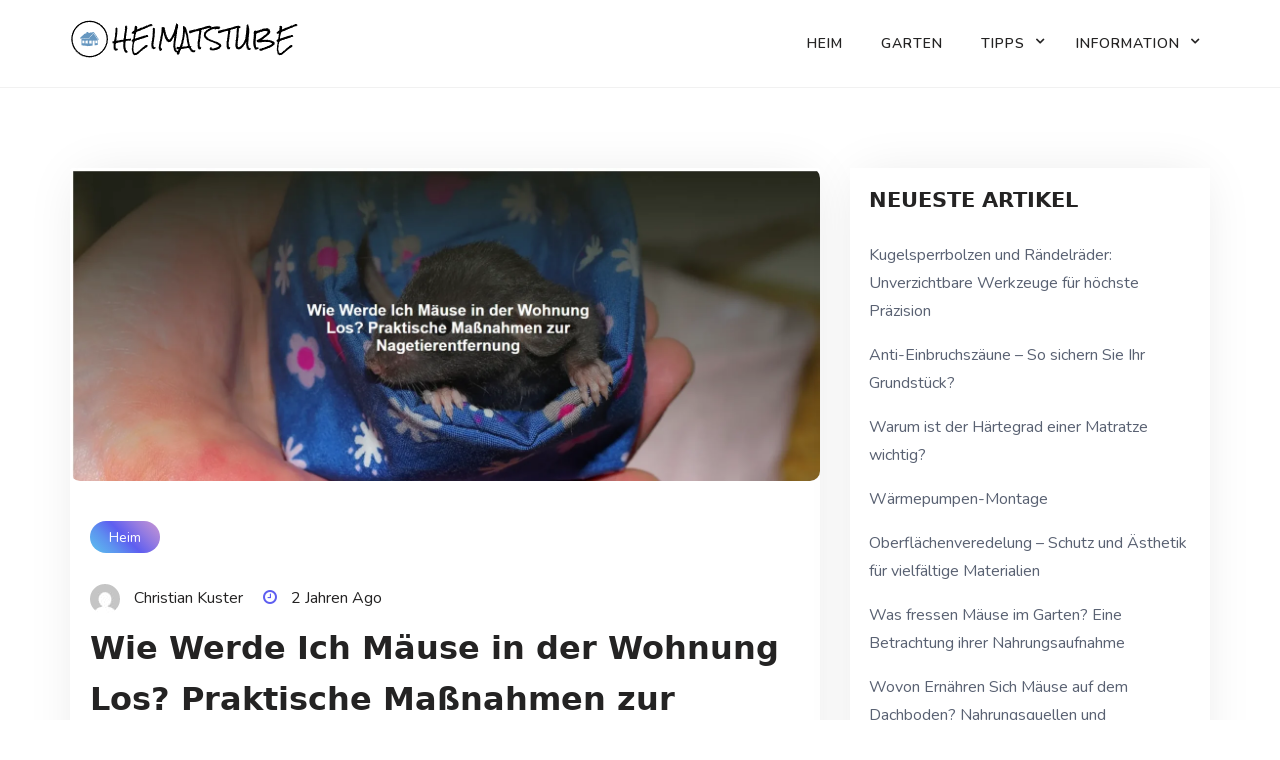

--- FILE ---
content_type: text/html; charset=UTF-8
request_url: https://heimatstube-werda.de/wie-werde-ich-mause-in-der-wohnung-los/
body_size: 16101
content:
<!doctype html>
<html lang="de">
<head>
	<meta charset="UTF-8">
	<meta name="viewport" content="width=device-width, initial-scale=1">
	<link rel="profile" href="https://gmpg.org/xfn/11">
	<title>Wie Werde Ich Mäuse in der Wohnung Los? Praktische Maßnahmen zur Nagetierentfernung &#8211; Heimatstube</title>
<meta name='robots' content='max-image-preview:large' />
<link rel='dns-prefetch' href='//fonts.googleapis.com' />
<link rel="alternate" type="application/rss+xml" title="Heimatstube &raquo; Feed" href="https://heimatstube-werda.de/feed/" />
<link rel="alternate" type="application/rss+xml" title="Heimatstube &raquo; Kommentar-Feed" href="https://heimatstube-werda.de/comments/feed/" />
<link rel="alternate" type="application/rss+xml" title="Heimatstube &raquo; Wie Werde Ich Mäuse in der Wohnung Los? Praktische Maßnahmen zur Nagetierentfernung-Kommentar-Feed" href="https://heimatstube-werda.de/wie-werde-ich-mause-in-der-wohnung-los/feed/" />
<link rel="alternate" title="oEmbed (JSON)" type="application/json+oembed" href="https://heimatstube-werda.de/wp-json/oembed/1.0/embed?url=https%3A%2F%2Fheimatstube-werda.de%2Fwie-werde-ich-mause-in-der-wohnung-los%2F" />
<link rel="alternate" title="oEmbed (XML)" type="text/xml+oembed" href="https://heimatstube-werda.de/wp-json/oembed/1.0/embed?url=https%3A%2F%2Fheimatstube-werda.de%2Fwie-werde-ich-mause-in-der-wohnung-los%2F&#038;format=xml" />
<style id='wp-img-auto-sizes-contain-inline-css' type='text/css'>
img:is([sizes=auto i],[sizes^="auto," i]){contain-intrinsic-size:3000px 1500px}
/*# sourceURL=wp-img-auto-sizes-contain-inline-css */
</style>
<style id='wp-emoji-styles-inline-css' type='text/css'>

	img.wp-smiley, img.emoji {
		display: inline !important;
		border: none !important;
		box-shadow: none !important;
		height: 1em !important;
		width: 1em !important;
		margin: 0 0.07em !important;
		vertical-align: -0.1em !important;
		background: none !important;
		padding: 0 !important;
	}
/*# sourceURL=wp-emoji-styles-inline-css */
</style>
<style id='wp-block-library-inline-css' type='text/css'>
:root{--wp-block-synced-color:#7a00df;--wp-block-synced-color--rgb:122,0,223;--wp-bound-block-color:var(--wp-block-synced-color);--wp-editor-canvas-background:#ddd;--wp-admin-theme-color:#007cba;--wp-admin-theme-color--rgb:0,124,186;--wp-admin-theme-color-darker-10:#006ba1;--wp-admin-theme-color-darker-10--rgb:0,107,160.5;--wp-admin-theme-color-darker-20:#005a87;--wp-admin-theme-color-darker-20--rgb:0,90,135;--wp-admin-border-width-focus:2px}@media (min-resolution:192dpi){:root{--wp-admin-border-width-focus:1.5px}}.wp-element-button{cursor:pointer}:root .has-very-light-gray-background-color{background-color:#eee}:root .has-very-dark-gray-background-color{background-color:#313131}:root .has-very-light-gray-color{color:#eee}:root .has-very-dark-gray-color{color:#313131}:root .has-vivid-green-cyan-to-vivid-cyan-blue-gradient-background{background:linear-gradient(135deg,#00d084,#0693e3)}:root .has-purple-crush-gradient-background{background:linear-gradient(135deg,#34e2e4,#4721fb 50%,#ab1dfe)}:root .has-hazy-dawn-gradient-background{background:linear-gradient(135deg,#faaca8,#dad0ec)}:root .has-subdued-olive-gradient-background{background:linear-gradient(135deg,#fafae1,#67a671)}:root .has-atomic-cream-gradient-background{background:linear-gradient(135deg,#fdd79a,#004a59)}:root .has-nightshade-gradient-background{background:linear-gradient(135deg,#330968,#31cdcf)}:root .has-midnight-gradient-background{background:linear-gradient(135deg,#020381,#2874fc)}:root{--wp--preset--font-size--normal:16px;--wp--preset--font-size--huge:42px}.has-regular-font-size{font-size:1em}.has-larger-font-size{font-size:2.625em}.has-normal-font-size{font-size:var(--wp--preset--font-size--normal)}.has-huge-font-size{font-size:var(--wp--preset--font-size--huge)}.has-text-align-center{text-align:center}.has-text-align-left{text-align:left}.has-text-align-right{text-align:right}.has-fit-text{white-space:nowrap!important}#end-resizable-editor-section{display:none}.aligncenter{clear:both}.items-justified-left{justify-content:flex-start}.items-justified-center{justify-content:center}.items-justified-right{justify-content:flex-end}.items-justified-space-between{justify-content:space-between}.screen-reader-text{border:0;clip-path:inset(50%);height:1px;margin:-1px;overflow:hidden;padding:0;position:absolute;width:1px;word-wrap:normal!important}.screen-reader-text:focus{background-color:#ddd;clip-path:none;color:#444;display:block;font-size:1em;height:auto;left:5px;line-height:normal;padding:15px 23px 14px;text-decoration:none;top:5px;width:auto;z-index:100000}html :where(.has-border-color){border-style:solid}html :where([style*=border-top-color]){border-top-style:solid}html :where([style*=border-right-color]){border-right-style:solid}html :where([style*=border-bottom-color]){border-bottom-style:solid}html :where([style*=border-left-color]){border-left-style:solid}html :where([style*=border-width]){border-style:solid}html :where([style*=border-top-width]){border-top-style:solid}html :where([style*=border-right-width]){border-right-style:solid}html :where([style*=border-bottom-width]){border-bottom-style:solid}html :where([style*=border-left-width]){border-left-style:solid}html :where(img[class*=wp-image-]){height:auto;max-width:100%}:where(figure){margin:0 0 1em}html :where(.is-position-sticky){--wp-admin--admin-bar--position-offset:var(--wp-admin--admin-bar--height,0px)}@media screen and (max-width:600px){html :where(.is-position-sticky){--wp-admin--admin-bar--position-offset:0px}}

/*# sourceURL=wp-block-library-inline-css */
</style><style id='global-styles-inline-css' type='text/css'>
:root{--wp--preset--aspect-ratio--square: 1;--wp--preset--aspect-ratio--4-3: 4/3;--wp--preset--aspect-ratio--3-4: 3/4;--wp--preset--aspect-ratio--3-2: 3/2;--wp--preset--aspect-ratio--2-3: 2/3;--wp--preset--aspect-ratio--16-9: 16/9;--wp--preset--aspect-ratio--9-16: 9/16;--wp--preset--color--black: #000000;--wp--preset--color--cyan-bluish-gray: #abb8c3;--wp--preset--color--white: #ffffff;--wp--preset--color--pale-pink: #f78da7;--wp--preset--color--vivid-red: #cf2e2e;--wp--preset--color--luminous-vivid-orange: #ff6900;--wp--preset--color--luminous-vivid-amber: #fcb900;--wp--preset--color--light-green-cyan: #7bdcb5;--wp--preset--color--vivid-green-cyan: #00d084;--wp--preset--color--pale-cyan-blue: #8ed1fc;--wp--preset--color--vivid-cyan-blue: #0693e3;--wp--preset--color--vivid-purple: #9b51e0;--wp--preset--gradient--vivid-cyan-blue-to-vivid-purple: linear-gradient(135deg,rgb(6,147,227) 0%,rgb(155,81,224) 100%);--wp--preset--gradient--light-green-cyan-to-vivid-green-cyan: linear-gradient(135deg,rgb(122,220,180) 0%,rgb(0,208,130) 100%);--wp--preset--gradient--luminous-vivid-amber-to-luminous-vivid-orange: linear-gradient(135deg,rgb(252,185,0) 0%,rgb(255,105,0) 100%);--wp--preset--gradient--luminous-vivid-orange-to-vivid-red: linear-gradient(135deg,rgb(255,105,0) 0%,rgb(207,46,46) 100%);--wp--preset--gradient--very-light-gray-to-cyan-bluish-gray: linear-gradient(135deg,rgb(238,238,238) 0%,rgb(169,184,195) 100%);--wp--preset--gradient--cool-to-warm-spectrum: linear-gradient(135deg,rgb(74,234,220) 0%,rgb(151,120,209) 20%,rgb(207,42,186) 40%,rgb(238,44,130) 60%,rgb(251,105,98) 80%,rgb(254,248,76) 100%);--wp--preset--gradient--blush-light-purple: linear-gradient(135deg,rgb(255,206,236) 0%,rgb(152,150,240) 100%);--wp--preset--gradient--blush-bordeaux: linear-gradient(135deg,rgb(254,205,165) 0%,rgb(254,45,45) 50%,rgb(107,0,62) 100%);--wp--preset--gradient--luminous-dusk: linear-gradient(135deg,rgb(255,203,112) 0%,rgb(199,81,192) 50%,rgb(65,88,208) 100%);--wp--preset--gradient--pale-ocean: linear-gradient(135deg,rgb(255,245,203) 0%,rgb(182,227,212) 50%,rgb(51,167,181) 100%);--wp--preset--gradient--electric-grass: linear-gradient(135deg,rgb(202,248,128) 0%,rgb(113,206,126) 100%);--wp--preset--gradient--midnight: linear-gradient(135deg,rgb(2,3,129) 0%,rgb(40,116,252) 100%);--wp--preset--font-size--small: 13px;--wp--preset--font-size--medium: 20px;--wp--preset--font-size--large: 36px;--wp--preset--font-size--x-large: 42px;--wp--preset--spacing--20: 0.44rem;--wp--preset--spacing--30: 0.67rem;--wp--preset--spacing--40: 1rem;--wp--preset--spacing--50: 1.5rem;--wp--preset--spacing--60: 2.25rem;--wp--preset--spacing--70: 3.38rem;--wp--preset--spacing--80: 5.06rem;--wp--preset--shadow--natural: 6px 6px 9px rgba(0, 0, 0, 0.2);--wp--preset--shadow--deep: 12px 12px 50px rgba(0, 0, 0, 0.4);--wp--preset--shadow--sharp: 6px 6px 0px rgba(0, 0, 0, 0.2);--wp--preset--shadow--outlined: 6px 6px 0px -3px rgb(255, 255, 255), 6px 6px rgb(0, 0, 0);--wp--preset--shadow--crisp: 6px 6px 0px rgb(0, 0, 0);}:where(.is-layout-flex){gap: 0.5em;}:where(.is-layout-grid){gap: 0.5em;}body .is-layout-flex{display: flex;}.is-layout-flex{flex-wrap: wrap;align-items: center;}.is-layout-flex > :is(*, div){margin: 0;}body .is-layout-grid{display: grid;}.is-layout-grid > :is(*, div){margin: 0;}:where(.wp-block-columns.is-layout-flex){gap: 2em;}:where(.wp-block-columns.is-layout-grid){gap: 2em;}:where(.wp-block-post-template.is-layout-flex){gap: 1.25em;}:where(.wp-block-post-template.is-layout-grid){gap: 1.25em;}.has-black-color{color: var(--wp--preset--color--black) !important;}.has-cyan-bluish-gray-color{color: var(--wp--preset--color--cyan-bluish-gray) !important;}.has-white-color{color: var(--wp--preset--color--white) !important;}.has-pale-pink-color{color: var(--wp--preset--color--pale-pink) !important;}.has-vivid-red-color{color: var(--wp--preset--color--vivid-red) !important;}.has-luminous-vivid-orange-color{color: var(--wp--preset--color--luminous-vivid-orange) !important;}.has-luminous-vivid-amber-color{color: var(--wp--preset--color--luminous-vivid-amber) !important;}.has-light-green-cyan-color{color: var(--wp--preset--color--light-green-cyan) !important;}.has-vivid-green-cyan-color{color: var(--wp--preset--color--vivid-green-cyan) !important;}.has-pale-cyan-blue-color{color: var(--wp--preset--color--pale-cyan-blue) !important;}.has-vivid-cyan-blue-color{color: var(--wp--preset--color--vivid-cyan-blue) !important;}.has-vivid-purple-color{color: var(--wp--preset--color--vivid-purple) !important;}.has-black-background-color{background-color: var(--wp--preset--color--black) !important;}.has-cyan-bluish-gray-background-color{background-color: var(--wp--preset--color--cyan-bluish-gray) !important;}.has-white-background-color{background-color: var(--wp--preset--color--white) !important;}.has-pale-pink-background-color{background-color: var(--wp--preset--color--pale-pink) !important;}.has-vivid-red-background-color{background-color: var(--wp--preset--color--vivid-red) !important;}.has-luminous-vivid-orange-background-color{background-color: var(--wp--preset--color--luminous-vivid-orange) !important;}.has-luminous-vivid-amber-background-color{background-color: var(--wp--preset--color--luminous-vivid-amber) !important;}.has-light-green-cyan-background-color{background-color: var(--wp--preset--color--light-green-cyan) !important;}.has-vivid-green-cyan-background-color{background-color: var(--wp--preset--color--vivid-green-cyan) !important;}.has-pale-cyan-blue-background-color{background-color: var(--wp--preset--color--pale-cyan-blue) !important;}.has-vivid-cyan-blue-background-color{background-color: var(--wp--preset--color--vivid-cyan-blue) !important;}.has-vivid-purple-background-color{background-color: var(--wp--preset--color--vivid-purple) !important;}.has-black-border-color{border-color: var(--wp--preset--color--black) !important;}.has-cyan-bluish-gray-border-color{border-color: var(--wp--preset--color--cyan-bluish-gray) !important;}.has-white-border-color{border-color: var(--wp--preset--color--white) !important;}.has-pale-pink-border-color{border-color: var(--wp--preset--color--pale-pink) !important;}.has-vivid-red-border-color{border-color: var(--wp--preset--color--vivid-red) !important;}.has-luminous-vivid-orange-border-color{border-color: var(--wp--preset--color--luminous-vivid-orange) !important;}.has-luminous-vivid-amber-border-color{border-color: var(--wp--preset--color--luminous-vivid-amber) !important;}.has-light-green-cyan-border-color{border-color: var(--wp--preset--color--light-green-cyan) !important;}.has-vivid-green-cyan-border-color{border-color: var(--wp--preset--color--vivid-green-cyan) !important;}.has-pale-cyan-blue-border-color{border-color: var(--wp--preset--color--pale-cyan-blue) !important;}.has-vivid-cyan-blue-border-color{border-color: var(--wp--preset--color--vivid-cyan-blue) !important;}.has-vivid-purple-border-color{border-color: var(--wp--preset--color--vivid-purple) !important;}.has-vivid-cyan-blue-to-vivid-purple-gradient-background{background: var(--wp--preset--gradient--vivid-cyan-blue-to-vivid-purple) !important;}.has-light-green-cyan-to-vivid-green-cyan-gradient-background{background: var(--wp--preset--gradient--light-green-cyan-to-vivid-green-cyan) !important;}.has-luminous-vivid-amber-to-luminous-vivid-orange-gradient-background{background: var(--wp--preset--gradient--luminous-vivid-amber-to-luminous-vivid-orange) !important;}.has-luminous-vivid-orange-to-vivid-red-gradient-background{background: var(--wp--preset--gradient--luminous-vivid-orange-to-vivid-red) !important;}.has-very-light-gray-to-cyan-bluish-gray-gradient-background{background: var(--wp--preset--gradient--very-light-gray-to-cyan-bluish-gray) !important;}.has-cool-to-warm-spectrum-gradient-background{background: var(--wp--preset--gradient--cool-to-warm-spectrum) !important;}.has-blush-light-purple-gradient-background{background: var(--wp--preset--gradient--blush-light-purple) !important;}.has-blush-bordeaux-gradient-background{background: var(--wp--preset--gradient--blush-bordeaux) !important;}.has-luminous-dusk-gradient-background{background: var(--wp--preset--gradient--luminous-dusk) !important;}.has-pale-ocean-gradient-background{background: var(--wp--preset--gradient--pale-ocean) !important;}.has-electric-grass-gradient-background{background: var(--wp--preset--gradient--electric-grass) !important;}.has-midnight-gradient-background{background: var(--wp--preset--gradient--midnight) !important;}.has-small-font-size{font-size: var(--wp--preset--font-size--small) !important;}.has-medium-font-size{font-size: var(--wp--preset--font-size--medium) !important;}.has-large-font-size{font-size: var(--wp--preset--font-size--large) !important;}.has-x-large-font-size{font-size: var(--wp--preset--font-size--x-large) !important;}
/*# sourceURL=global-styles-inline-css */
</style>

<style id='classic-theme-styles-inline-css' type='text/css'>
/*! This file is auto-generated */
.wp-block-button__link{color:#fff;background-color:#32373c;border-radius:9999px;box-shadow:none;text-decoration:none;padding:calc(.667em + 2px) calc(1.333em + 2px);font-size:1.125em}.wp-block-file__button{background:#32373c;color:#fff;text-decoration:none}
/*# sourceURL=/wp-includes/css/classic-themes.min.css */
</style>
<link rel='stylesheet' id='tech-blogging-style-css' href='https://heimatstube-werda.de/wp-content/themes/tech-blogging/style.css?ver=6.9' type='text/css' media='all' />
<style id='tech-blogging-style-inline-css' type='text/css'>

	footer#colophon{
		background: #1a1a1a;
	}

	.book-text h2{
		color: #000000;
	}
	
	#masthead{
		background: #ffffff;
	}
	
	.book-btn {
		background: !important;
		color: #ffffff!important;
		}
	.book-text p{
		color: #979797;
	}
	a.btn.default-btn-style{
		background: ;
	}
	a.btn.default-btn-style{
		color: #ffffff;
	}
	footer#colophon{
		border-top-color: #262626;
	}
	.site-info{
		color: #ffffff;
	}
	.copyright-menu ul li a, .site-info a, .social-link-bottom a{
		color: #ab9595;
	}
	.copyright-menu ul li a:hover, .site-info a:hover, .social-link-bottom a:hover{
		color: ;
	}
	@media only screen and (min-width: 768px) {
		#cssmenu>ul>li>a:hover,#cssmenu>ul>li.current_page_item>a, #cssmenu>ul>li>a:hover:after, #cssmenu>ul>li.current-menu-item>a:hover:after, #cssmenu>ul>li.current_page_item>a:hover:after, #cssmenu ul ul li a:hover{
	    	color:  !important;
		}
		.menu-area.yellowbg #cssmenu>ul>li>a:hover,.menu-area.yellowbg #cssmenu>ul>li.current_page_item>a, .menu-area.yellowbg #cssmenu>ul>li>a:hover:after, .menu-area.yellowbg #cssmenu>ul>li.current-menu-item>a:hover:after,.menu-area.yellowbg #cssmenu>ul>li.current_page_item>a:hover:after{
	    	color: #242323 !important;
		}
	}
       a.btn.default-btn-style,.readmore a,.btn.btn-warning, input[type="submit"], button[type="submit"], span.edit-link a, .comment-form button.btn.btn-primary, .banner-button a, table#wp-calendar #today, ul.pagination li .page-numbers, .woocommerce ul.products li.product .button:hover, .woocommerce div.product .woocommerce-tabs ul.tabs li.active, .woocommerce #respond input#submit.alt, .woocommerce a.button.alt, .woocommerce button.button.alt, .woocommerce input.button.alt, .woocommerce #respond input#submit, .woocommerce a.button, .woocommerce button.button, .woocommerce input.button, .woocommerce nav.woocommerce-pagination ul li a, .woocommerce nav.woocommerce-pagination ul li span, .woocommerce span.onsale, .header-three-search .search-popup>div, .mini-shopping-cart-inner #minicarcount, .active-subfeatured-slider .owl-nav button.owl-next,.active-subfeatured-slider .owl-nav button.owl-prev, .featured-main-slider .owl-nav button.owl-prev, .featured-main-slider .owl-nav button.owl-next, .related-post-sldider .owl-nav button.owl-next, .related-post-sldider .owl-nav button.owl-prev, .sticky:before, .post-gallery .owl-nav button.owl-next, .post-gallery .owl-nav button.owl-prev, .scrooltotop a:hover, .tech-blogging-standard-post__posted-date .posted-on a, .page-numbers li a, .page-numbers li span, .tech-blogging-single-page .entry-footer a, .tech-blogging-standard-post__readmore a, .single-post-navigation .postarrow, .widget .tagcloud a, ul.recent-post-widget li .recent-widget-content .cat-links a, .featured-slider-area .featured-slider__category a, .header-three .menu-area.yellowbg, .social-link-top a:hover, .tech-blogging-standard-post__blog-meta .cat-links a, .post_categories_on_thumbnail .cat-links a, .tech-blogging-standard-post__tags span.tags-links a, .header-three .social-link-top a.searchicon, .header-three .social-link-top a:hover{
		background: ;
	}
		a,.required,.blog-meta ul li span.fa, .static_icon a, #cssmenu.light ul li a:hover, .footer-menu ul li a:hover, #cssmenu.light ul li a:hover:after, a:hover, a:focus, a:active, .post-title a:hover h2, .post-title a:hover h4, #cssmenu.light li.current_page_item a, li.current_page_item a, .author-social-link a, .post-title a:hover h3, .woocommerce ul.products li.product .price, .woocommerce div.product p.price, .woocommerce div.product span.price, .tech-blogging-standard-post__categories > span.cat-links a, .page-banner-area .breadcrumb a, .tech-blogging-standard-post.sticky:before, .tech-blogging-standard-post__blog-meta .fa, .featured-area .tech-blogging-featured-slider__post-title a:hover h2, .featured-area .tech-blogging-featured-slider__categories > span.cat-links a, .comments-area ol.comment-list .single-comment .reply a:hover, .tech-blogging-standard-post__blog-meta>span .fa, .widget ul li a:hover, .widget ul li a:visited, .widget ul li a:focus, .widget ul li a:active, .widget ol li a:hover, .widget ol li a:visited, .widget ol li a:focus, .widget ol li a:active, ul.recent-post-widget li .recent-widget-content .posted_by a, .featured-slider-area .featured-slider__post-meta .posted_by a span, .featured-slider-area .featured-slider__post-meta span.posted-on i.fa, header.archive-page-header span{
		color: ;
	}
	.tech-blogging-standard-post__post-title a h2, .tech-blogging-standard-post__post-title a h3, li.tech-blogging-recent-post.no-post-thumbnail .recent-widget-content a h5.rct-news-title{
		background: linear-gradient(to right,  0%,  100%);
    	background-size: 0px 3px;
    	background-repeat: no-repeat;
	    background-position: left 87%;
	    display: inline;
	}
	input[type="submit"], button[type="submit"], .title-parent, .wp-block-quote, .widget_search input:focus{
		border-color: ;
	}
	#cssmenu ul ul{
		border-top-color: ;
	}
	body, button, input, select, textarea {
		font-family: Nunito;
		font-size: 16px;
		font-weight: 400;
		line-height: 28px;
	}
	h1, h2, h3, h4, h5, h6{
		font-family: system-ui, sans-serif;
	}
	
/*# sourceURL=tech-blogging-style-inline-css */
</style>
<link rel='stylesheet' id='tech-blogging-body-fonts-css' href='//fonts.googleapis.com/css?family=Nunito%3Aital%2Cwght%400%2C200%3B0%2C300%3B0%2C400%3B0%2C600%3B0%2C700%3B0%2C800%3B0%2C900%3B1%2C200%3B1%2C300%3B1%2C400%3B1%2C600%3B1%2C700%3B1%2C800%3B1%2C900%7Csystem-ui%3Aital%2Cwght%400%2C100%3B0%2C200%3B0%2C300%3B0%2C400%3B0%2C500%3B0%2C600%3B0%2C700%3B1%2C100%3B1%2C200%3B1%2C300%3B1%2C400%3B1%2C500%3B1%2C600%3B1%2C700&#038;ver=6.9' type='text/css' media='all' />
<script>if (document.location.protocol != "https:") {document.location = document.URL.replace(/^http:/i, "https:");}</script><script type="text/javascript" src="https://heimatstube-werda.de/wp-includes/js/jquery/jquery.min.js?ver=3.7.1" id="jquery-core-js"></script>
<script type="text/javascript" src="https://heimatstube-werda.de/wp-includes/js/jquery/jquery-migrate.min.js?ver=3.4.1" id="jquery-migrate-js"></script>
<link rel="https://api.w.org/" href="https://heimatstube-werda.de/wp-json/" /><link rel="alternate" title="JSON" type="application/json" href="https://heimatstube-werda.de/wp-json/wp/v2/posts/4021" /><link rel="EditURI" type="application/rsd+xml" title="RSD" href="https://heimatstube-werda.de/xmlrpc.php?rsd" />
<meta name="generator" content="WordPress 6.9" />
<link rel="canonical" href="https://heimatstube-werda.de/wie-werde-ich-mause-in-der-wohnung-los/" />
<link rel='shortlink' href='https://heimatstube-werda.de/?p=4021' />
<link rel="pingback" href="https://heimatstube-werda.de/xmlrpc.php">		<style type="text/css">
					.site-title,
			.site-description {
				position: absolute;
				clip: rect(1px, 1px, 1px, 1px);
			}
					</style>
		<link rel="icon" href="https://heimatstube-werda.de/wp-content/uploads/2024/02/cropped-cropped-heim-logo-32x32.png" sizes="32x32" />
<link rel="icon" href="https://heimatstube-werda.de/wp-content/uploads/2024/02/cropped-cropped-heim-logo-192x192.png" sizes="192x192" />
<link rel="apple-touch-icon" href="https://heimatstube-werda.de/wp-content/uploads/2024/02/cropped-cropped-heim-logo-180x180.png" />
<meta name="msapplication-TileImage" content="https://heimatstube-werda.de/wp-content/uploads/2024/02/cropped-cropped-heim-logo-270x270.png" />
<!-- Google tag (gtag.js) -->
<script async src="https://www.googletagmanager.com/gtag/js?id=G-T9CJJLH07G"></script>
<script>
  window.dataLayer = window.dataLayer || [];
  function gtag(){dataLayer.push(arguments);}
  gtag('js', new Date());

  gtag('config', 'G-T9CJJLH07G');
</script>
</head>
<body data-rsssl=1 class="wp-singular post-template-default single single-post postid-4021 single-format-standard wp-custom-logo wp-embed-responsive wp-theme-tech-blogging preloader-wrapper">
	<a class="skip-link screen-reader-text" href="#content">Skip to content</a>
	<div id="page" class="site">
<header id="masthead" class="site-header header-three" style="background-image: url();">
	<div class="container">
		<div class="row justify-content-between">
			<div class="col-md-3 align-self-center">
				<div class="site-branding">
					<a href="https://heimatstube-werda.de/" class="custom-logo-link" rel="home"><img width="230" height="40" src="https://heimatstube-werda.de/wp-content/uploads/2024/02/cropped-heim-logo.png" class="custom-logo" alt="heim-logo" decoding="async" /></a>					<h1 class="site-title"><a href="https://heimatstube-werda.de/" rel="home">Heimatstube</a></h1>
												<p class="site-description">Meister deinen Alltag</p>
											</div><!-- .site-branding -->
			</div>
			<div class="col-md-6 align-self-center text-center">
				<div class="cssmenu" id="cssmenu">
					<ul id="menu-menu-1" class="menu"><li id="menu-item-5079" class="menu-item menu-item-type-taxonomy menu-item-object-category current-post-ancestor current-menu-parent current-post-parent menu-item-5079"><a href="https://heimatstube-werda.de/kat/heim/">Heim</a></li>
<li id="menu-item-5078" class="menu-item menu-item-type-taxonomy menu-item-object-category menu-item-5078"><a href="https://heimatstube-werda.de/kat/garten/">Garten</a></li>
<li id="menu-item-5081" class="menu-item menu-item-type-taxonomy menu-item-object-category menu-item-has-children menu-item-5081"><a href="https://heimatstube-werda.de/kat/tipps/">Tipps</a>
<ul class="sub-menu">
	<li id="menu-item-5077" class="menu-item menu-item-type-taxonomy menu-item-object-category menu-item-5077"><a href="https://heimatstube-werda.de/kat/beratung/">Beratung</a></li>
	<li id="menu-item-5082" class="menu-item menu-item-type-taxonomy menu-item-object-category menu-item-5082"><a href="https://heimatstube-werda.de/kat/wissenswertes/">Wissenswertes</a></li>
</ul>
</li>
<li id="menu-item-32" class="menu-item menu-item-type-custom menu-item-object-custom menu-item-has-children menu-item-32"><a href="#">INFORMATION</a>
<ul class="sub-menu">
	<li id="menu-item-31" class="menu-item menu-item-type-post_type menu-item-object-page menu-item-31"><a href="https://heimatstube-werda.de/uber-mich/">Über Mich</a></li>
	<li id="menu-item-28" class="menu-item menu-item-type-post_type menu-item-object-page menu-item-28"><a href="https://heimatstube-werda.de/datenschutzrichtlinie/">Datenschutzrichtlinie</a></li>
	<li id="menu-item-30" class="menu-item menu-item-type-post_type menu-item-object-page menu-item-30"><a href="https://heimatstube-werda.de/terms-of-use/">Terms of Use</a></li>
	<li id="menu-item-29" class="menu-item menu-item-type-post_type menu-item-object-page menu-item-29"><a href="https://heimatstube-werda.de/kontakt/">Kontakt</a></li>
</ul>
</li>
</ul>
				</div>
			</div>
					</div>
	</div>
</header><!-- #masthead -->
<div class="searchform-area">
	 <div class="search-close">
		 <i class="fa fa-close"></i>
	 </div>
	 <div class="search-form-inner">
		 <div class="container">
			<div class="row">
				<div class="col-md-12">
					<div class="sidebarsearch">
<form class="search-form" method="get" action="https://heimatstube-werda.de/">
	<input type="text" class="form-control" id="search" placeholder="Search Here....." value="" name="s">
	<button type="submit"><i class="fa fa-search" aria-hidden="true"></i></button>
</form>
</div>
				</div>
			</div>
		</div>
	</div>
 </div>
<div id="content" class="site-content">
	<div id="primary" class="content-area">
		<main id="main" class="site-main">
			<div class="container">
				<div class="row">
					<div class="col-md-7 col-lg-8 order-0 post-details-page">
						<article id="post-4021" class="tech-blogging-standard-post post-4021 post type-post status-publish format-standard has-post-thumbnail hentry category-heim">
	<div class="tech-blogging-standard-post__entry-content text-left">
		<div class="tech-blogging-standard-post__thumbnail post-header">
			<img width="1200" height="500" src="https://heimatstube-werda.de/wp-content/uploads/2024/02/wie-werde-ich-mause-in-der-wohnung-los-praktische-massnahmen-zur-nagetierentfernung.webp" class="attachment-tech-blogging-thumbnail-large size-tech-blogging-thumbnail-large wp-post-image" alt="" decoding="async" fetchpriority="high" srcset="https://heimatstube-werda.de/wp-content/uploads/2024/02/wie-werde-ich-mause-in-der-wohnung-los-praktische-massnahmen-zur-nagetierentfernung.webp 1920w, https://heimatstube-werda.de/wp-content/uploads/2024/02/wie-werde-ich-mause-in-der-wohnung-los-praktische-massnahmen-zur-nagetierentfernung-300x125.webp 300w, https://heimatstube-werda.de/wp-content/uploads/2024/02/wie-werde-ich-mause-in-der-wohnung-los-praktische-massnahmen-zur-nagetierentfernung-1024x427.webp 1024w, https://heimatstube-werda.de/wp-content/uploads/2024/02/wie-werde-ich-mause-in-der-wohnung-los-praktische-massnahmen-zur-nagetierentfernung-768x320.webp 768w, https://heimatstube-werda.de/wp-content/uploads/2024/02/wie-werde-ich-mause-in-der-wohnung-los-praktische-massnahmen-zur-nagetierentfernung-1536x640.webp 1536w" sizes="(max-width: 1200px) 100vw, 1200px" /> 
		</div>
		<div class="tech-blogging-standard-post__content-wrapper">
			<div class="tech-blogging-standard-post__blog-meta p-0">
				<span class="cat-links"><a href="https://heimatstube-werda.de/kat/heim/" rel="category tag">Heim</a></span>			</div>
			<div class="tech-blogging-standard-post__blog-meta p-0">
				<span class="posted_by"><a href="https://heimatstube-werda.de/author/christian-kuster/"><span class="post-author-image"> <img alt='' src='https://secure.gravatar.com/avatar/f2b99c8589b64dd0fdbedeb74422680ea871c3f4e7d0d16340f1f16206dfced0?s=30&#038;d=mm&#038;r=g' class='avatar avatar-30 photo' height='30' width='30' /></span>  <i>Christian Kuster</i></a></span>				<span class="posted-on"><i class="fa fa-clock-o"></i>&nbsp;<a href="https://heimatstube-werda.de/wie-werde-ich-mause-in-der-wohnung-los/" rel="bookmark"><time class="entry-date published" datetime="2 Jahren ago">2 Jahren ago</time><time class="updated" datetime="2024-02-26T13:55:37+00:00">Februar 26, 2024</time></a></span>			</div>
			<div class="tech-blogging-standard-post__post-title p-0">
				<h1>Wie Werde Ich Mäuse in der Wohnung Los? Praktische Maßnahmen zur Nagetierentfernung</h1>
			</div>
			<div class="tech-blogging-standard-post__full-summery text-left">
				<p>Mäuse in der Wohnung können zu einer Vielzahl von Problemen führen. Zunächst einmal können sie Krankheiten übertragen, die für den Menschen gefährlich sein können. Dazu gehören Hantaviren, Salmonellen und Leptospirose. Darüber hinaus verursachen Mäuse Schäden an Eigentum, indem sie Kabel, Verpackungen und Möbel zernagen. Ihr Kot und Urin können auch Allergien auslösen und die Luftqualität in der Wohnung beeinträchtigen.</p>
<p>Ein weiteres Problem bei einem Mäusebefall ist der psychologische Stress, den er verursachen kann. Das Wissen um das Vorhandensein von Nagetieren im Haus kann bei vielen Menschen Angst und Unbehagen auslösen.</p>
<p>Darüber hinaus vermehren sich Mäuse sehr schnell, so dass ein kleiner Befall innerhalb kurzer Zeit zu einem großen Problem werden kann. Aus all diesen Gründen ist es wichtig, Maßnahmen zu ergreifen, um einen Mäusebefall zu verhindern oder schnell zu bekämpfen, sobald er entdeckt wird.</p>
<p> </p>
<h2>Vorbeugende Maßnahmen gegen Mäusebefall</h2>
<p>Mäuse in der Wohnung können zu einem großen Problem werden, aber es gibt einige vorbeugende Maßnahmen, die du ergreifen kannst, um einen Befall zu verhindern. Zuerst einmal ist es wichtig, deine Wohnung sauber und ordentlich zu halten. Mäuse werden von Essensresten und Müll angezogen, also achte darauf, dass keine offenen Lebensmittel herumliegen und der Müll regelmäßig entsorgt wird.</p>
<p>Ein weiterer wichtiger Schritt ist das Abdichten von potenziellen Einstiegspunkten für Mäuse. Überprüfe alle Fenster und Türen auf Spalten oder Löcher und repariere sie gegebenenfalls. Mäuse können sich durch sehr kleine Öffnungen zwängen, also sei gründlich bei der Inspektion deiner Wohnung.</p>
<p>Wenn du Haustiere hast, solltest du besonders vorsichtig sein mit Futter- und Wasserschalen. Stelle sicher, dass diese regelmäßig gereinigt werden und dass kein Futter übrig bleibt über Nacht.</p>
<p>Eine weitere vorbeugende Maßnahme ist die Verwendung von Mausefallen oder Giftködern an strategischen Stellen in deiner Wohnung. Diese können dazu beitragen, einen möglichen Befall frühzeitig zu erkennen und einzudämmen.</p>
<p>Es ist auch ratsam regelmäßig den Keller oder Dachboden zu inspizieren sowie andere Bereiche wie Schränke oder Speisekammern auf Anzeichen von Nagetieraktivität zu überprüfen.</p>
<p>Indem du diese vorbeugenden Maßnahmen ergreifst, kannst du das Risiko eines Mäusebefalls erheblich reduzieren und deine Wohnung mäusefrei halten. <br /> <img decoding="async" src="https://heimatstube-werda.de/wp-content/uploads/2024/02/naturliche-methoden-zur-bekampfung-von-mausen-7.webp" alt="Natürliche Methoden zur Bekämpfung von Mäusen" /> </p>
<h2>Natürliche Methoden zur Bekämpfung von Mäusen</h2>
<p>Wenn es um die Bekämpfung von Mäusen geht, gibt es einige natürliche Methoden, die helfen können, das Problem zu lösen. Hier sind einige Tipps, die Ihnen dabei helfen können:</p>
<p>1. <strong>Verwenden Sie Pfefferminzöl:</strong> Mäuse hassen den Geruch von Pfefferminzöl. Tränken Sie Wattebällchen mit Pfefferminzöl und platzieren Sie sie an Stellen, an denen sich Mäuse aufhalten könnten.</p>
<p>2. <strong>Halten Sie Ihre Wohnung sauber:</strong> Indem Sie Lebensmittelreste beseitigen und Ihre Wohnung sauber halten, entziehen Sie den Mäusen ihre Nahrungsquelle.</p>
<p>3. <strong>Verwenden Sie Natron:</strong> Streuen Sie Natron an Orten, an denen sich Mäuse aufhalten könnten. Wenn die Mäuse das Natron fressen, dehydriert es sie und führt letztendlich zu ihrem Tod.</p>
<p>4. <strong>Bauen Sie eine Falle aus einer Plastikflasche:</strong> Schneiden Sie eine leere Plastikflasche in der Mitte durch und fügen Sie etwas Köder hinzu. Wenn die Maus in die Flasche gelangt, wird sie nicht mehr herauskommen können.</p>
<p>5. <strong>Nutzen Sie Katzenhaare:</strong> Der Geruch von Katzen kann dazu beitragen, dass sich Mäuse fernhalten. Platzieren Sie daher Katzenhaare in Bereichen, in denen sich normalerweise Mäuse aufhalten.</p>
<p>Diese natürlichen Methoden können dazu beitragen, dass Ihr Zuhause frei von unerwünschten Nagetieren bleibt und gleichzeitig sicher für Haustiere und Kinder ist.</p>
<p> </p>
<h2>Chemische Methoden zur Bekämpfung von Mäusen</h2>
<p>Wenn natürliche Methoden nicht ausreichen, um das Mäuseproblem zu lösen, können chemische Methoden eine wirksame Lösung bieten. Hier sind einige gängige chemische Methoden zur Bekämpfung von Mäusen:</p>
<p>1. <b>Köderstationen:</b> Köderstationen sind eine effektive Methode, um Mäuse zu bekämpfen. Sie enthalten Giftköder, die von den Mäusen gefressen werden und sie schnell töten.</p>
<p>2. <b>Mausefallen mit Giftködern:</b> Diese Fallen enthalten einen Köder, der mit Gift präpariert ist und die Maus tötet, sobald sie ihn frisst.</p>
<p>3. <b>Mausefallen mit Klebeflächen:</b> Diese Fallen verwenden starke Klebstoffe, um die Maus festzuhalten, sobald sie darauf tritt.</p>
<p>4. <b>Mausegase:</b> In einigen Fällen kann die Verwendung von Gas zur Vertreibung oder Tötung von Mäusen in geschlossenen Räumen erforderlich sein.</p>
<p>Bevor Sie chemische Methoden anwenden, ist es wichtig sicherzustellen, dass sie sicher und ordnungsgemäß angewendet werden. Lesen Sie immer sorgfältig die Anweisungen auf den Produkten und nehmen Sie gegebenfalls professionelle Hilfe in Anspruch.</p>
<p>Es ist auch wichtig zu beachten, dass einige chemische Mittel giftig für Haustiere und Kinder sein können. Stellen Sie daher sicher, dass diese Produkte außerhalb ihrer Reichweite aufbewahrt werden.</p>
<p>Die Verwendung von Chemikalien zur Bekämpfung von Mäusen sollte als letztes Mittel betrachtet werden und nur dann eingesetzt werden, wenn andere Methodend fehlgeschlagen sind oder das Problem schwerwiegend ist.</p>
<p> <img decoding="async" src="https://heimatstube-werda.de/wp-content/uploads/2024/02/professionelle-hilfe-bei-einem-schwerwiegenden-mausebefall-1.webp" alt="Professionelle Hilfe bei einem schwerwiegenden Mäusebefall" /> </p>
<h2>Professionelle Hilfe bei einem schwerwiegenden Mäusebefall</h2>
<p>Wenn Sie feststellen, dass Ihr Zuhause von einer großen Anzahl von Mäusen befallen ist und die natürlichen oder chemischen Methoden nicht wirksam sind, ist es möglicherweise an der Zeit, professionelle Hilfe in Anspruch zu nehmen. Ein schwerwiegender Mäusebefall kann gesundheitliche Risiken mit sich bringen und erfordert eine gründliche Bekämpfung.</p>
<p>Hier sind einige Gründe, warum professionelle Hilfe notwendig sein könnte:</p>
<p>1. Erfahrung und Fachwissen: Schädlingsbekämpfungsunternehmen verfügen über das Fachwissen und die Erfahrung, um einen schwerwiegenden Mäusebefall effektiv zu bekämpfen. Sie wissen, wo sie nach Nestern suchen müssen und welche Methoden am besten geeignet sind.</p>
<p>2. Sicherheit: Der Umgang mit Chemikalien zur Bekämpfung von Mäusen kann gefährlich sein. Professionelle Schädlingsexperten wissen, wie man diese Substanzen sicher anwendet, um Mensch und Haustiere zu schützen.</p>
<p>3. Langfristige Lösungen: Professionelle Schädlingsexperten können langfristige Lösungen für einen Mäusebefall bieten. Sie können Maßnahmen ergreifen, um zukünftige Befälle zu verhindern und Ihr Zuhause vor weiteren Eindringlingen zu schützen.</p>
<p>4. Effizienz: Durch den Einsatz spezialisierter Ausrüstung und Techniken können professionelle Schädlingsexperten einen schwerwiegenden Mäusebefall effizienter bekämpfen als Hausbesitzer es alleine könnten.</p>
<p>Wenn Sie sich dazu entscheiden, professionelle Hilfe in Anspruch zu nehmen, stellen Sie sicher, dass das Unternehmen lizenziert ist und über gute Referenzen verfügt. Vereinbaren Sie eine gründliche Inspektion Ihres Hauses und besprechen Sie die verschiedenen Behandlungsoptionen sowie präventive Maßnahmen für die Zukunft.</p>
<p>Denken Sie daran &#8211; ein schwerwiegender Mäusebefall erfordert oft mehr als nur DIY-Maßnahmen. Es ist wichtig sicherzustellen, dass Ihr Zuhause wieder sicher und frei von unerwünschten Nagetieren wird.</p>
<p> </p>
<h2>Tipps zur Reinigung und Desinfektion nach der Beseitigung von Mäusen</h2>
<p>Nachdem Sie erfolgreich Mäuse aus Ihrer Wohnung beseitigt haben, ist es wichtig, die notwendigen Schritte zur Reinigung und Desinfektion zu unternehmen, um Ihre Wohnräume wieder sicher und hygienisch zu machen. Hier sind einige Tipps, die Ihnen dabei helfen können:</p>
<p>1. Entfernen Sie alle Hinterlassenschaften: Beseitigen Sie Mäusekot, Urin und Nester gründlich. Verwenden Sie dabei Einweghandschuhe und eine Atemschutzmaske, um sich vor möglichen Krankheitserregern zu schützen.</p>
<p>2. Desinfizieren Sie betroffene Bereiche: Verwenden Sie einen starken Desinfektionsmittel, um alle Oberflächen gründlich zu reinigen, auf denen sich Mäusespuren befinden könnten.</p>
<p>3. Waschen Sie Textilien gründlich: Alle Kleidungsstücke, Bettwäsche oder Vorhänge in den betroffenen Bereichen sollten bei hoher Temperatur gewaschen werden, um eventuelle Keime abzutöten.</p>
<p>4. Verschließen von Einstiegspunkten: Stellen Sie sicher, dass alle potenziellen Einstiegspunkte für Mäuse verschlossen sind, um zukünftige Infestationen zu verhindern.</p>
<p>5. Lüften und Trocknen: Öffnen Sie Fenster und Türen in den betroffenen Räumen, um sie gut durchzulüften. Dies hilft dabei unangenehme Gerüche loszuwerden und die Luftqualität zu verbessern.</p>
<p>6. Überprüfen Sie regelmäßig: Nach der Reinigung ist es wichtig regelmäßig nach neuen Anzeichen von Mäusen Ausschau zu halten und gegebenenfalls weitere Maßnahmen zur Prävention zu ergreifen.</p>
<p>Indem Sie diese Tipps befolgen können Sie sicherstellen dass Ihr Zuhause frei von möglichen Gesundheitsrisiken ist nachdem ein Mäusebefall beseitigt wurde.</p>
<p> </p>
			</div>
					</div>
	</div>
	<div class="post-author d-flex mb-5">
		<div class="author-image">
			<img alt='' src='https://secure.gravatar.com/avatar/f2b99c8589b64dd0fdbedeb74422680ea871c3f4e7d0d16340f1f16206dfced0?s=200&#038;d=mm&#038;r=g' srcset='https://secure.gravatar.com/avatar/f2b99c8589b64dd0fdbedeb74422680ea871c3f4e7d0d16340f1f16206dfced0?s=400&#038;d=mm&#038;r=g 2x' class='avatar avatar-200 photo' height='200' width='200' decoding='async'/>		</div>
		<div class="author-about">
			<h4>Christian Kuster</h4>
			<p></p>
			<p class="author-social"></p>
		</div>
	</div>
</article><!-- #post-4021 -->
														<div class="d-flex single-post-navigation justify-content-between">
																	<div class="previous-post">
											<div class="postarrow">
												<a href="https://heimatstube-werda.de/welchen-virus-ubertragen-mause/">
													<i class="fa fa-long-arrow-left"></i>Previous Post												</a>
											</div>
										<a href="https://heimatstube-werda.de/welchen-virus-ubertragen-mause/" rel="prev">Welchen Virus Übertragen Mäuse? Gesundheitsrisiken und Prävention von Infektionen</a>									</div>
																									<div class="next-post">
										<div class="postarrow">
											<a href="https://heimatstube-werda.de/essen-huhner-mause/">
												Next Post<i class="fa fa-long-arrow-right"></i></div>
											</a>
										<a href="https://heimatstube-werda.de/essen-huhner-mause/" rel="next">Essen Hühner Mäuse? Die Beutetierpräferenzen von Hühnern</a>									</div>
															</div>
							<div id="comments" class="comments-area">
		<div id="respond" class="comment-respond">
		<div class="widget-title"><h4>Leave A Comment <small><a rel="nofollow" id="cancel-comment-reply-link" href="/wie-werde-ich-mause-in-der-wohnung-los/#respond" style="display:none;">Antwort abbrechen</a></small></h4></div><div class="comment-form"><form action="https://heimatstube-werda.de/wp-comments-post.php" method="post" id="commentform" class="comment-form"><textarea class="form-control" name="comment" rows="7" placeholder="Message goes here"></textarea> <div class="comment-input-box"><input type="text" class="form-control" name="author" id="name-cmt" placeholder="Your Name">
<input type="email" class="form-control" name="email" id="email-cmt" placeholder="Your Email">

                    <input type="text" class="form-control" name="url" id="website" placeholder="Your Website">
<p class="comment-form-cookies-consent"><input id="wp-comment-cookies-consent" name="wp-comment-cookies-consent" type="checkbox" value="yes" /> <label for="wp-comment-cookies-consent">Meinen Namen, meine E-Mail-Adresse und meine Website in diesem Browser für die nächste Kommentierung speichern.</label></p>
<p class="form-submit"></div><button type="submit" class="btn btn-primary">Post Comment</button></div> <input type='hidden' name='comment_post_ID' value='4021' id='comment_post_ID' />
<input type='hidden' name='comment_parent' id='comment_parent' value='0' />
</p></form>	</div><!-- #respond -->
	</div><!-- #comments -->
					</div>
											<div class="col-md-5 col-lg-4 order-1">
							<aside id="secondary" class="widget-area">
	
		<section id="recent-posts-2" class="widget widget_recent_entries">
		<div class="title-parent"><h4 class="widget-title">Neueste Artikel</h4></div>
		<ul>
											<li>
					<a href="https://heimatstube-werda.de/kugelsperrbolzen-und-raendelraeder-unverzichtbare-werkzeuge-fuer-hoechste-praezision/">Kugelsperrbolzen und Rändelräder: Unverzichtbare Werkzeuge für höchste Präzision</a>
									</li>
											<li>
					<a href="https://heimatstube-werda.de/anti-einbruchszaeune-so-sichern-sie-ihr-grundstueck/">Anti-Einbruchszäune – So sichern Sie Ihr Grundstück?</a>
									</li>
											<li>
					<a href="https://heimatstube-werda.de/warum-ist-der-haertegrad-einer-matratze-wichtig/">Warum ist der Härtegrad einer Matratze wichtig?</a>
									</li>
											<li>
					<a href="https://heimatstube-werda.de/waermepumpen-montage/">Wärmepumpen-Montage</a>
									</li>
											<li>
					<a href="https://heimatstube-werda.de/oberflaechenveredelung-schutz-und-aesthetik-fuer-vielfaeltige-materialien/">Oberflächenveredelung &#8211; Schutz und Ästhetik für vielfältige Materialien</a>
									</li>
											<li>
					<a href="https://heimatstube-werda.de/was-fressen-mause-im-garten/">Was fressen Mäuse im Garten? Eine Betrachtung ihrer Nahrungsaufnahme</a>
									</li>
											<li>
					<a href="https://heimatstube-werda.de/wovon-ernahren-sich-mause-auf-dem-dachboden/">Wovon Ernähren Sich Mäuse auf dem Dachboden? Nahrungsquellen und Verhaltensweisen von Nagetieren</a>
									</li>
											<li>
					<a href="https://heimatstube-werda.de/mause-im-weisen-haus/">Mäuse im Weißen Haus – Eine ungewöhnliche Begegnung mit Nagetieren</a>
									</li>
											<li>
					<a href="https://heimatstube-werda.de/mause-abwehr-garten/">Mäuseabwehr im Garten – Präventive Maßnahmen zur Schädlingskontrolle</a>
									</li>
											<li>
					<a href="https://heimatstube-werda.de/katze-lihen-mause/">Katze liehn Mäuse – Missverständnisse und kuriose Beobachtungen</a>
									</li>
											<li>
					<a href="https://heimatstube-werda.de/mause-befall-was-tun/">Mäusebefall – Was tun bei einer Nagetierinvasion?</a>
									</li>
											<li>
					<a href="https://heimatstube-werda.de/katze-abgewohnen-mause-mitzubringen/">Katze abgewöhnen Mäuse mitzubringen – Erziehungstipps für Katzenbesitzer</a>
									</li>
											<li>
					<a href="https://heimatstube-werda.de/fressen-mause-nusse/">Fressen Mäuse Nüsse? Eine beliebte Delikatesse für Nager</a>
									</li>
											<li>
					<a href="https://heimatstube-werda.de/katze-fangt-standig-mause/">Katze fängt ständig Mäuse – Strategien zur Reduzierung des Jagdverhaltens</a>
									</li>
											<li>
					<a href="https://heimatstube-werda.de/fressen-mause-wurzeln/">Fressen Mäuse Wurzeln? Eine Bedrohung für den Garten</a>
									</li>
											<li>
					<a href="https://heimatstube-werda.de/katze-mause-fangen-abgewohnen/">Katze Mäuse fangen abgewöhnen – Tipps und Tricks zur Verhaltensänderung</a>
									</li>
											<li>
					<a href="https://heimatstube-werda.de/hausmittel-gegen-mause-und-ratten/">Hausmittel gegen Mäuse und Ratten – Natürliche Methoden zur Schädlingsabwehr</a>
									</li>
											<li>
					<a href="https://heimatstube-werda.de/mause-am-haus-vertreiben/">Mäuse am Haus vertreiben – Effektive Abwehrmaßnahmen</a>
									</li>
											<li>
					<a href="https://heimatstube-werda.de/warum-legen-katzen-tote-mause-vor-die-tur/">Warum Legen Katzen Tote Mäuse Vor die Tür? Hintergründe und Umgang mit Beutepräsentationen</a>
									</li>
											<li>
					<a href="https://heimatstube-werda.de/mause-im-garten-kammerjager/">Mäuse im Garten – Wann sollte man einen Kammerjäger hinzuziehen?</a>
									</li>
											<li>
					<a href="https://heimatstube-werda.de/mause-vertreiben-hausmittel/">Hausmittel gegen Mäuse – Natürliche Lösungen für ein mäusefreies Zuhause</a>
									</li>
											<li>
					<a href="https://heimatstube-werda.de/fressen-sich-mause-durch-rigips/">Fressen sich Mäuse durch Rigips? Eine Überlegung zur Materialverträglichkeit</a>
									</li>
											<li>
					<a href="https://heimatstube-werda.de/seit-wann-gibt-es-mause/">Seit Wann Gibt Es Mäuse? Eine Historische Betrachtung</a>
									</li>
											<li>
					<a href="https://heimatstube-werda.de/ratte-mause-kot/">Ratte Mäuse Kot – Eine Analyse der Ausscheidungen von Nagetieren</a>
									</li>
											<li>
					<a href="https://heimatstube-werda.de/mause-im-dachboden/">Mäuse im Dachboden – Anzeichen, Ursachen und Lösungen bei Nagetieraktivitäten im Dachgeschoss</a>
									</li>
											<li>
					<a href="https://heimatstube-werda.de/fressen-siebenschlafer-mause/">Fressen Siebenschläfer Mäuse? Eine Betrachtung ihrer Ernährung</a>
									</li>
											<li>
					<a href="https://heimatstube-werda.de/wie-kommen-mause-auf-dem-balkon/">Wie Kommen Mäuse Auf Dem Balkon? Präventionsmaßnahmen gegen Nagetiere im Freien</a>
									</li>
											<li>
					<a href="https://heimatstube-werda.de/konnen-baby-mause-krankheiten-ubertragen/">Können Baby Mäuse Krankheiten übertragen – Gesundheitsrisiken und Vorsichtsmaßnahmen</a>
									</li>
											<li>
					<a href="https://heimatstube-werda.de/wenn-die-katze-aus-dem-haus-ist-tanzen-die-mause-auf-dem-tisch/">Wenn Die Katze Aus Dem Haus Ist, Tanzen Die Mäuse Auf Dem Tisch – Bedeutung einer Redewendung</a>
									</li>
											<li>
					<a href="https://heimatstube-werda.de/fressen-mause-kafer/">Fressen Mäuse Käfer? Die Vielfalt ihrer Beute</a>
									</li>
											<li>
					<a href="https://heimatstube-werda.de/mause-wie-alt-werden-sie/">Wie alt werden Mäuse? Ein Blick auf ihre Lebenserwartung</a>
									</li>
											<li>
					<a href="https://heimatstube-werda.de/wie-kann-man-mause-vertreiben-im-garten/">Wie kann man Mäuse erfolgreich im Garten vertreiben? Tipps und Tricks</a>
									</li>
											<li>
					<a href="https://heimatstube-werda.de/mause-vertreiben-duft/">Angenehme Düfte, unerwünschte Gäste – Mäuse vertreiben mit Duftstoffen</a>
									</li>
											<li>
					<a href="https://heimatstube-werda.de/durfen-mause-kastanien-essen/">Dürfen Mäuse Kastanien essen? Die Verträglichkeit von Kastanien für Nagetiere</a>
									</li>
											<li>
					<a href="https://heimatstube-werda.de/mause-im-haus-fangen/">Mäuse im Haus fangen – Effektive Methoden zur Nagetierkontrolle</a>
									</li>
											<li>
					<a href="https://heimatstube-werda.de/kommen-mause-in-die-wohnung/">Kommen Mäuse in die Wohnung – Prävention und Bekämpfung</a>
									</li>
											<li>
					<a href="https://heimatstube-werda.de/essen-mause-eicheln/">Essen Mäuse Eicheln? Eine Untersuchung zur Nagetierernährung</a>
									</li>
											<li>
					<a href="https://heimatstube-werda.de/koder-gegen-mause/">Köder gegen Mäuse – Wirksame Methoden zur Bekämpfung von Nagetieren</a>
									</li>
											<li>
					<a href="https://heimatstube-werda.de/wie-bekomme-ich-mause-aus-dem-garten/">Wie bekomme ich Mäuse aus dem Garten? Effektive Strategien zur Nagetiervertreibung</a>
									</li>
											<li>
					<a href="https://heimatstube-werda.de/was-totet-mause-hausmittel/">Was Tötet Mäuse Hausmittel? Effektive Methoden zur Nagetierbekämpfung mit Hausmitteln</a>
									</li>
											<li>
					<a href="https://heimatstube-werda.de/mause-mit-kase-fangen/">Mäuse mit Käse fangen – Tipps und Tricks zur erfolgreichen Nagetierbekämpfung</a>
									</li>
											<li>
					<a href="https://heimatstube-werda.de/wie-leben-mause/">Wie Leben Mäuse? Verhalten, Lebensraum und Lebensweise von Nagetieren</a>
									</li>
											<li>
					<a href="https://heimatstube-werda.de/mause-aus-kaninchenstall-vertreiben/">Mäuse aus dem Kaninchenstall vertreiben – Tipps für Tierliebhaber</a>
									</li>
											<li>
					<a href="https://heimatstube-werda.de/mause-ratten-ultraschall/">Ultraschall gegen Mäuse und Ratten – Effektive Schädlingsbekämpfung oder Mythos?</a>
									</li>
											<li>
					<a href="https://heimatstube-werda.de/wie-viele-mause-frisst-eine-eule/">Wie Viele Mäuse Frisst Eine Eule? Beutefang und Ernährungsgewohnheiten von Greifvögeln</a>
									</li>
											<li>
					<a href="https://heimatstube-werda.de/fressen-mause-kaffeebohnen/">Fressen Mäuse Kaffeebohnen? Ungewöhnliche Nahrungsquellen für Nagetiere</a>
									</li>
											<li>
					<a href="https://heimatstube-werda.de/mause-aus-haus-vertreiben/">Mäuse loswerden – Effektive Strategien zur Hausvertreibung</a>
									</li>
											<li>
					<a href="https://heimatstube-werda.de/ratten-fressen-mause/">Ratten fressen Mäuse – Ein Konkurrenzkampf im Tierreich</a>
									</li>
											<li>
					<a href="https://heimatstube-werda.de/durfen-mause-schokolade-essen/">Dürfen Mäuse Schokolade essen? Gefahren von Schokoladenkonsum für Nagetiere</a>
									</li>
											<li>
					<a href="https://heimatstube-werda.de/womit-vertreibt-man-mause/">Womit Vertreibt Man Mäuse? Natürliche und Effektive Mittel zur Nagetierabwehr</a>
									</li>
					</ul>

		</section></aside><!-- #secondary -->
						</div>
									</div>
			</div>
		</main><!-- #main -->
	</div><!-- #primary -->
</div><!-- #content -->
<footer id="colophon" class="site-footer">
	<div class="container">
		<div class="row">
			<div class="col-md-12 align-self-center">
				<div class="site-info text-center">
					<div class="site-copyright-text d-inline-block">
					Copyright <i class="fa fa-copyright" aria-hidden="true"></i> 2023. All rights reserved.					</div>
				</div><!-- .site-info -->
				<div class="theme-credit-link-wrapper text-center">
					
				</div>
			</div>
		</div>
	</div>
</footer><!-- #colophon -->
<div class="scrooltotop">
	<a href="#" class="fa fa-angle-up"></a>
</div>
</div><!-- #page -->
<script type="speculationrules">
{"prefetch":[{"source":"document","where":{"and":[{"href_matches":"/*"},{"not":{"href_matches":["/wp-*.php","/wp-admin/*","/wp-content/uploads/*","/wp-content/*","/wp-content/plugins/*","/wp-content/themes/tech-blogging/*","/*\\?(.+)"]}},{"not":{"selector_matches":"a[rel~=\"nofollow\"]"}},{"not":{"selector_matches":".no-prefetch, .no-prefetch a"}}]},"eagerness":"conservative"}]}
</script>
	<script>
	/(trident|msie)/i.test(navigator.userAgent)&&document.getElementById&&window.addEventListener&&window.addEventListener("hashchange",function(){var t,e=location.hash.substring(1);/^[A-z0-9_-]+$/.test(e)&&(t=document.getElementById(e))&&(/^(?:a|select|input|button|textarea)$/i.test(t.tagName)||(t.tabIndex=-1),t.focus())},!1);
	</script>
	<script type="text/javascript" src="https://heimatstube-werda.de/wp-includes/js/imagesloaded.min.js?ver=5.0.0" id="imagesloaded-js"></script>
<script type="text/javascript" src="https://heimatstube-werda.de/wp-includes/js/masonry.min.js?ver=4.2.2" id="masonry-js"></script>
<script type="text/javascript" src="https://heimatstube-werda.de/wp-content/themes/tech-blogging/assets/js/imagesloaded.pkgd.min.js?ver=1.0" id="imagesloaded.pkgd-js"></script>
<script type="text/javascript" src="https://heimatstube-werda.de/wp-content/themes/tech-blogging/assets/js/menu.js?ver=1.0" id="tech-blogging-menu-js"></script>
<script type="text/javascript" src="https://heimatstube-werda.de/wp-content/themes/tech-blogging/assets/js/owl.carousel.js?ver=1.0" id="owl-carousel-js"></script>
<script type="text/javascript" src="https://heimatstube-werda.de/wp-content/themes/tech-blogging/assets/js/active.js?ver=1.0" id="tech-blogging-active-js"></script>
<script type="text/javascript" src="https://heimatstube-werda.de/wp-includes/js/comment-reply.min.js?ver=6.9" id="comment-reply-js" async="async" data-wp-strategy="async" fetchpriority="low"></script>
<script id="wp-emoji-settings" type="application/json">
{"baseUrl":"https://s.w.org/images/core/emoji/17.0.2/72x72/","ext":".png","svgUrl":"https://s.w.org/images/core/emoji/17.0.2/svg/","svgExt":".svg","source":{"concatemoji":"https://heimatstube-werda.de/wp-includes/js/wp-emoji-release.min.js?ver=6.9"}}
</script>
<script type="module">
/* <![CDATA[ */
/*! This file is auto-generated */
const a=JSON.parse(document.getElementById("wp-emoji-settings").textContent),o=(window._wpemojiSettings=a,"wpEmojiSettingsSupports"),s=["flag","emoji"];function i(e){try{var t={supportTests:e,timestamp:(new Date).valueOf()};sessionStorage.setItem(o,JSON.stringify(t))}catch(e){}}function c(e,t,n){e.clearRect(0,0,e.canvas.width,e.canvas.height),e.fillText(t,0,0);t=new Uint32Array(e.getImageData(0,0,e.canvas.width,e.canvas.height).data);e.clearRect(0,0,e.canvas.width,e.canvas.height),e.fillText(n,0,0);const a=new Uint32Array(e.getImageData(0,0,e.canvas.width,e.canvas.height).data);return t.every((e,t)=>e===a[t])}function p(e,t){e.clearRect(0,0,e.canvas.width,e.canvas.height),e.fillText(t,0,0);var n=e.getImageData(16,16,1,1);for(let e=0;e<n.data.length;e++)if(0!==n.data[e])return!1;return!0}function u(e,t,n,a){switch(t){case"flag":return n(e,"\ud83c\udff3\ufe0f\u200d\u26a7\ufe0f","\ud83c\udff3\ufe0f\u200b\u26a7\ufe0f")?!1:!n(e,"\ud83c\udde8\ud83c\uddf6","\ud83c\udde8\u200b\ud83c\uddf6")&&!n(e,"\ud83c\udff4\udb40\udc67\udb40\udc62\udb40\udc65\udb40\udc6e\udb40\udc67\udb40\udc7f","\ud83c\udff4\u200b\udb40\udc67\u200b\udb40\udc62\u200b\udb40\udc65\u200b\udb40\udc6e\u200b\udb40\udc67\u200b\udb40\udc7f");case"emoji":return!a(e,"\ud83e\u1fac8")}return!1}function f(e,t,n,a){let r;const o=(r="undefined"!=typeof WorkerGlobalScope&&self instanceof WorkerGlobalScope?new OffscreenCanvas(300,150):document.createElement("canvas")).getContext("2d",{willReadFrequently:!0}),s=(o.textBaseline="top",o.font="600 32px Arial",{});return e.forEach(e=>{s[e]=t(o,e,n,a)}),s}function r(e){var t=document.createElement("script");t.src=e,t.defer=!0,document.head.appendChild(t)}a.supports={everything:!0,everythingExceptFlag:!0},new Promise(t=>{let n=function(){try{var e=JSON.parse(sessionStorage.getItem(o));if("object"==typeof e&&"number"==typeof e.timestamp&&(new Date).valueOf()<e.timestamp+604800&&"object"==typeof e.supportTests)return e.supportTests}catch(e){}return null}();if(!n){if("undefined"!=typeof Worker&&"undefined"!=typeof OffscreenCanvas&&"undefined"!=typeof URL&&URL.createObjectURL&&"undefined"!=typeof Blob)try{var e="postMessage("+f.toString()+"("+[JSON.stringify(s),u.toString(),c.toString(),p.toString()].join(",")+"));",a=new Blob([e],{type:"text/javascript"});const r=new Worker(URL.createObjectURL(a),{name:"wpTestEmojiSupports"});return void(r.onmessage=e=>{i(n=e.data),r.terminate(),t(n)})}catch(e){}i(n=f(s,u,c,p))}t(n)}).then(e=>{for(const n in e)a.supports[n]=e[n],a.supports.everything=a.supports.everything&&a.supports[n],"flag"!==n&&(a.supports.everythingExceptFlag=a.supports.everythingExceptFlag&&a.supports[n]);var t;a.supports.everythingExceptFlag=a.supports.everythingExceptFlag&&!a.supports.flag,a.supports.everything||((t=a.source||{}).concatemoji?r(t.concatemoji):t.wpemoji&&t.twemoji&&(r(t.twemoji),r(t.wpemoji)))});
//# sourceURL=https://heimatstube-werda.de/wp-includes/js/wp-emoji-loader.min.js
/* ]]> */
</script>
<script defer src="https://static.cloudflareinsights.com/beacon.min.js/vcd15cbe7772f49c399c6a5babf22c1241717689176015" integrity="sha512-ZpsOmlRQV6y907TI0dKBHq9Md29nnaEIPlkf84rnaERnq6zvWvPUqr2ft8M1aS28oN72PdrCzSjY4U6VaAw1EQ==" data-cf-beacon='{"version":"2024.11.0","token":"e9d2c8b03f8e4a0d93287a59c1966fcb","r":1,"server_timing":{"name":{"cfCacheStatus":true,"cfEdge":true,"cfExtPri":true,"cfL4":true,"cfOrigin":true,"cfSpeedBrain":true},"location_startswith":null}}' crossorigin="anonymous"></script>
</body>
</html>
